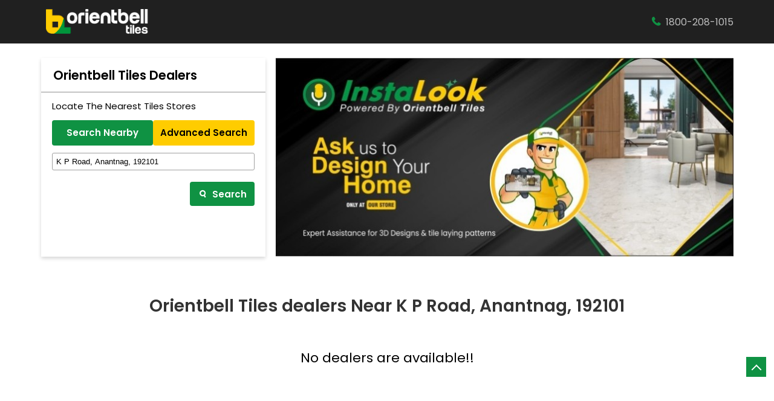

--- FILE ---
content_type: text/html; charset=UTF-8
request_url: https://stores.orientbell.com/?search=K+P+Road%2C+Anantnag%2C+192101
body_size: 6675
content:

<!DOCTYPE html><html lang="en"> <head> <script> window.SIdataLayer = [{ 'virtualPagePath': '/storelocator/94246?&%3D%3D&&&search=K+P+Road%2C+Anantnag%2C+192101' }]; </script> <script> !function(a, b, c, d, e){a[d] = a[d] || [], a[d].push({"gtm.start":(new Date).getTime(), event:"gtm.js"}); var f = b.getElementsByTagName(c)[0], g = b.createElement(c), h = "dataLayer" != d?"&l=" + d:""; g.async = !0, g.src = "https://www.googletagmanager.com/gtm.js?id=" + e + h, f.parentNode.insertBefore(g, f)}(window, document, "script", "SIdataLayer", "GTM-P5RLVZR"); </script> <meta http-equiv="X-UA-Compatible" content="IE=edge" ><meta name="revisit-after" content="1 days" ><meta name="robots" content="index, follow" ><meta name="googlebot" content="index, follow" ><meta name="rating" content="general" ><meta name="resource-type" content="text/html" ><meta name="copyright" content="© Copyright " ><meta name="distribution" content="Global" ><meta http-equiv="Content-Type" content="text/html; charset=UTF-8" ><link rel="shortcut icon" type="image/png" href="https://cdn4.singleinterface.com/files/outlet/fav_icon/94246/Fav_Icon_png.png" ><link rel="icon" type="image/png" href="https://cdn4.singleinterface.com/files/outlet/fav_icon/94246/Fav_Icon_png.png" ><meta name="Author" content="https://stores.orientbell.com/" ><meta name="Created By" content="Orientbell Tiles" > <meta name="viewport" content="width=device-width, initial-scale=1.0, minimum-scale=1.0, user-scalable=yes"> <title>Orientbell Tiles Locator | K P Road, Anantnag, 192101 | Tile Shop</title> <meta name="description" content="Find closest Orientbell Tiles dealer near K P Road, Anantnag, 192101. Get accurate dealer information e.g. address, phone no, map &amp; timings." ><meta name="keywords" content="Orientbell Tiles Address, Orientbell Tiles location, Orientbell Tiles contact, Orientbell Tiles phone number, Orientbell Tiles Direction, Orientbell Tiles Dealer" ><meta name="geo.position" content="33.87405; 74.89955" ><meta name="geo.placename" content="Orientbell Tiles" ><script>(function(w,d,s,l,i){w[l]=w[l]||[];w[l].push({'gtm.start':
new Date().getTime(),event:'gtm.js'});var f=d.getElementsByTagName(s)[0],
j=d.createElement(s),dl=l!='dataLayer'?'&l='+l:'';j.async=true;j.src=
'https://www.googletagmanager.com/gtm.js?id='+i+dl;f.parentNode.insertBefore(j,f);
})(window,document,'script','dataLayer','GTM-T95VCKR');</script><meta http-equiv="x-dns-prefetch-control" content="on"><link href="https://stores.orientbell.com/" rel="dns-prefetch"><link href="//cdn4.singleinterface.com" rel="dns-prefetch"><link href="//cdn5.singleinterface.com" rel="dns-prefetch"><link href="//cdn6.singleinterface.com" rel="dns-prefetch"><link href="//csi.gstatic.com" rel="dns-prefetch"><link href="//fonts.googleapis.com" rel="dns-prefetch"><link href="//maps.googleapis.com" rel="dns-prefetch"><link href="//maps.gstatic.com" rel="dns-prefetch"><link href="//maxcdn.bootstrapcdn.com" rel="dns-prefetch"><link href="//www.google-analytics.com" rel="dns-prefetch"><link href="//www.singleinterface.com" rel="dns-prefetch"><link href="//stores.orientbell.com" rel="dns-prefetch"><link href="//fonts.gstatic.com" rel="dns-prefetch"> <link href="https://cdn4.singleinterface.com/files/enterprise/opensearch/openSearch_94246.xml" rel="search" title="aaronpk" type="application/opensearchdescription+xml"> <link rel="canonical" href="https://stores.orientbell.com/"> <link rel="stylesheet" href="https://stores.orientbell.com/VendorpageTheme/Enterprise/EThemeForMaster/css/locationiq.min.css?v=7.32" media="print" onload="this.media='all'"> <link rel="stylesheet" type="text/css" href="https://stores.orientbell.com/VendorpageTheme/Enterprise/EThemeForMasterPro/css/bootstrap.min.css?v=7.32"> <link rel="stylesheet" type="text/css" href="https://stores.orientbell.com/VendorpageTheme/Enterprise/EThemeForMasterPro/css/slick.min.css?v=7.32" media="print" onload="this.media='all'"> <link rel="stylesheet" type="text/css" href="https://stores.orientbell.com/VendorpageTheme/Enterprise/EThemeForOrientbellUpdatedNew/css/storelocator.min.css?v=7.32"> </head> <body class="ethemefororientbellupdatednew"> <nav class="navbar with-toggleF"> <div class="container"> <div class="navbar-header"> <a class="navbar-brand track_logo_event" target="_self" href="https://stores.orientbell.com/" title="Orientbell Tiles" data-event-click-text="logo" onclick="clickEventGa('store_locator', 'brand_website', '94246')"> <img src="https://cdn4.singleinterface.com/files/outlet/logo/94246/Logo_png.png" alt="" data-track-event-name="logo" data-track-event-click="Logo click" width=186 height=50 > </a> </div> <div class="mobile-trigger"> <span class="toggle"></span> </div> <div class="navbar-right"> <div class="menu-toggle"> <span class="menu-close"></span> </div> <ul class="list-unstyled navber-links"> <li class="nav-item store-phone"> <a class="nav-link" onclick="clickEventGa('store_locator', 'click_to_call', '94246')" href="tel:1800-208-1015"> <span class="sprite-icon intro-icon icn-phone"></span> <span> 1800-208-1015 </span> </a> </li> </ul> </div> </div></nav><section class="banner-section"> <div class="container"> <div class="row gutters-half"> <div class="col-md-12 col-lg-12 col-xl-4 left-section"> <div class="search-section"> <h1> Orientbell Tiles Dealers </h1><div class="search-section-inner"> <h4> Locate The Nearest Tiles Stores </h4> <div class="tabs-menu"> <a href="#searchNearby" class="tab-item active">Search Nearby</a> <a href="#searchAdvance" class="tab-item ">Advanced Search</a> </div> <div class="tab-container"> <div id="searchNearby" class="tab-pane active"> <div class="search-nearme"> <form action="https://stores.orientbell.com/" id="SearchByGivenAddress" method="get" accept-charset="utf-8"> <div class="input-group"> <input name="search" class="input" required="required" placeholder="Search nearby dealers by locality" title="" type="search" value="K P Road, Anantnag, 192101" id="OutletSearch"> </div> <div class="actions"> <button type="submit" class="btn"> <span class="sprite-icon"></span> <span>Search</span> </button> </div> </form> </div> </div> <div id="searchAdvance" class="tab-pane "> <form action="https://stores.orientbell.com/" id="OutletStoreLocatorSearchForm" method="get" accept-charset="utf-8"> <ul class="list-unstyled search-location"> <li class="input-group"> <label for="OutletState">State<sup>*</sup></label> <select name="state" class="input" required="required" id="OutletState"><option value="">All</option><option value="andaman-and-nicobar-islands">Andaman And Nicobar Islands</option><option value="andhra-pradesh">Andhra Pradesh</option><option value="assam">Assam</option><option value="bihar">Bihar</option><option value="chandigarh">Chandigarh</option><option value="delhi">Delhi</option><option value="goa">Goa</option><option value="gujarat">Gujarat</option><option value="haryana">Haryana</option><option value="himachal-pradesh">Himachal Pradesh</option><option value="jammu-and-kashmir">Jammu And Kashmir</option><option value="jharkhand">Jharkhand</option><option value="karnataka">Karnataka</option><option value="kerala">Kerala</option><option value="madhya-pradesh">Madhya Pradesh</option><option value="maharashtra">Maharashtra</option><option value="meghalaya">Meghalaya</option><option value="nagaland">Nagaland</option><option value="odisha">Odisha</option><option value="puducherry">Puducherry</option><option value="punjab">Punjab</option><option value="rajasthan">Rajasthan</option><option value="tamil-nadu">Tamil Nadu</option><option value="telangana">Telangana</option><option value="uttar-pradesh">Uttar Pradesh</option><option value="uttarakhand">Uttarakhand</option><option value="west-bengal">West Bengal</option></select> </li> <li class="input-group"> <label for="OutletCity">City</label> <select name="city" class="input" title="Please select state first" id="OutletCity"><option value="">Please select state first</option></select> </li> <li class="input-group"> <label for="OutletLocality">Locality</label> <input name="locality" class="input" placeholder="Please select city first" title="Please select city first" autocomplete="off" type="text" id="OutletLocality"> </li> <li class="input-group"> <label for="OutletRadius">Radius</label><select name="radius" class="input" title="Please enter locality first" disabled="disabled" id="OutletRadius"><option value="">Please enter locality first</option><option value="3">- 3 KM -</option><option value="5">- 5 KM -</option><option value="7">- 7 KM -</option><option value="9">- 9 KM -</option><option value="11">- 11 KM -</option><option value="13">- 13 KM -</option></select> </li> <li class="actions"> <button type="submit" class="btn" name="button"> <span class="sprite-icon"></span> <span>Search</span> </button> </li> </ul> </form> </div> </div></div></div> </div> <div class="col-md-12 col-lg-12 col-xl-8 right-section" id="ajax_cover_photo_view"> <img src="https://cdn4.singleinterface.com/files/enterprise/coverphoto/94246/OBTB-03-12-25-05-41-40.jpg" alt="New Banner" title="New Banner" width=760 height=330 > </div> </div> </div></section><section class="storelocator-default"> <div class="container"> <div class="row gutters-half"> <div class="col-md-12"> <div class="head-wraper"> <h3 class="section-heading"> Orientbell Tiles dealers Near K P Road, Anantnag, 192101 </h3> </div> </div> <div class="no-outlets"> <p><span class="causion-icon"></span> No dealers are available!!</p> </div> </div> <div class="row"> <div class="col-sm-12"> <ul class="pagination "> </ul> </div> </div> </div></section> <footer> <div class="location-list"> <div class="container"> <div class="row"> <div class="col-sm-12"> <ul class="list-unstyled"> <li class="colon">States we are present in</li> <li class="statelist"> <a href="https://stores.orientbell.com/location/andaman-and-nicobar-islands" onclick="clickEventGa('store_locator', 'bd_state', '94246')">Tile Dealers in Andaman And Nicobar Islands</a><a href="https://stores.orientbell.com/location/andhra-pradesh" onclick="clickEventGa('store_locator', 'bd_state', '94246')">Tile Dealers in Andhra Pradesh</a><a href="https://stores.orientbell.com/location/assam" onclick="clickEventGa('store_locator', 'bd_state', '94246')">Tile Dealers in Assam</a><a href="https://stores.orientbell.com/location/bihar" onclick="clickEventGa('store_locator', 'bd_state', '94246')">Tile Dealers in Bihar</a><a href="https://stores.orientbell.com/location/chandigarh" onclick="clickEventGa('store_locator', 'bd_state', '94246')">Tile Dealers in Chandigarh</a><span class='d-none' id='jsLocationExpand'><a href="https://stores.orientbell.com/location/delhi" onclick="clickEventGa('store_locator', 'bd_state', '94246')">Tile Dealers in Delhi</a><a href="https://stores.orientbell.com/location/goa" onclick="clickEventGa('store_locator', 'bd_state', '94246')">Tile Dealers in Goa</a><a href="https://stores.orientbell.com/location/gujarat" onclick="clickEventGa('store_locator', 'bd_state', '94246')">Tile Dealers in Gujarat</a><a href="https://stores.orientbell.com/location/haryana" onclick="clickEventGa('store_locator', 'bd_state', '94246')">Tile Dealers in Haryana</a><a href="https://stores.orientbell.com/location/himachal-pradesh" onclick="clickEventGa('store_locator', 'bd_state', '94246')">Tile Dealers in Himachal Pradesh</a><a href="https://stores.orientbell.com/location/jammu-and-kashmir" onclick="clickEventGa('store_locator', 'bd_state', '94246')">Tile Dealers in Jammu And Kashmir</a><a href="https://stores.orientbell.com/location/jharkhand" onclick="clickEventGa('store_locator', 'bd_state', '94246')">Tile Dealers in Jharkhand</a><a href="https://stores.orientbell.com/location/karnataka" onclick="clickEventGa('store_locator', 'bd_state', '94246')">Tile Dealers in Karnataka</a><a href="https://stores.orientbell.com/location/kerala" onclick="clickEventGa('store_locator', 'bd_state', '94246')">Tile Dealers in Kerala</a><a href="https://stores.orientbell.com/location/madhya-pradesh" onclick="clickEventGa('store_locator', 'bd_state', '94246')">Tile Dealers in Madhya Pradesh</a><a href="https://stores.orientbell.com/location/maharashtra" onclick="clickEventGa('store_locator', 'bd_state', '94246')">Tile Dealers in Maharashtra</a><a href="https://stores.orientbell.com/location/meghalaya" onclick="clickEventGa('store_locator', 'bd_state', '94246')">Tile Dealers in Meghalaya</a><a href="https://stores.orientbell.com/location/nagaland" onclick="clickEventGa('store_locator', 'bd_state', '94246')">Tile Dealers in Nagaland</a><a href="https://stores.orientbell.com/location/odisha" onclick="clickEventGa('store_locator', 'bd_state', '94246')">Tile Dealers in Odisha</a><a href="https://stores.orientbell.com/location/puducherry" onclick="clickEventGa('store_locator', 'bd_state', '94246')">Tile Dealers in Puducherry</a><a href="https://stores.orientbell.com/location/punjab" onclick="clickEventGa('store_locator', 'bd_state', '94246')">Tile Dealers in Punjab</a><a href="https://stores.orientbell.com/location/rajasthan" onclick="clickEventGa('store_locator', 'bd_state', '94246')">Tile Dealers in Rajasthan</a><a href="https://stores.orientbell.com/location/tamil-nadu" onclick="clickEventGa('store_locator', 'bd_state', '94246')">Tile Dealers in Tamil Nadu</a><a href="https://stores.orientbell.com/location/telangana" onclick="clickEventGa('store_locator', 'bd_state', '94246')">Tile Dealers in Telangana</a><a href="https://stores.orientbell.com/location/uttar-pradesh" onclick="clickEventGa('store_locator', 'bd_state', '94246')">Tile Dealers in Uttar Pradesh</a><a href="https://stores.orientbell.com/location/uttarakhand" onclick="clickEventGa('store_locator', 'bd_state', '94246')">Tile Dealers in Uttarakhand</a><a href="https://stores.orientbell.com/location/west-bengal" onclick="clickEventGa('store_locator', 'bd_state', '94246')">Tile Dealers in West Bengal</a></span> <span class="view-more jsExpand" data-target-area="#jsLocationExpand">View More...</span> </li> </ul> </div> </div> </div> </div> <div class="brand-footer"> <div class="container"> <div class="row"> <div class="col-md-12 col-lg-4"> </div> <div class="col-md-12 col-lg-4"> <div class="social-icons"> <a class="sprite-icon social-icon facebook" rel="nofollow noopener noreferrer" href="https://www.facebook.com/105526269515803" title="Follow Orientbell Tiles on Facebook" target="_blank" onclick="clickEventGa('store_locator', 'facebook_page_national_url', '94246')" data-track-event-click="Footer social link facebook"></a> <a class="sprite-icon social-icon twitter" rel="nofollow noopener noreferrer" href="https://twitter.com/OrientbellTiles" title="Follow Orientbell Tiles on Twitter" target="_blank" onclick="clickEventGa('store_locator', 'twitter_handle', '94246')" data-track-event-click="Footer social link twitter"></a> <a class="sprite-icon social-icon social-icon linkedin" rel="nofollow noopener noreferrer" href="https://www.linkedin.com/company/orientbellltd/" title="Follow Orientbell Tiles on Linkedin" target="_blank" onclick="clickEventGa('store_locator', 'linkedin', '94246')" data-track-event-click="Footer social link linkedin"></a> <a class="sprite-icon social-icon instagram" rel="nofollow noopener noreferrer" href="https://www.instagram.com/orientbell/?hl=en" title="Follow Orientbell Tiles on Instagram" target="_blank" onclick="clickEventGa('store_locator', 'instagram', '94246')" data-track-event-click="Footer social link Instagram"></a> <a class="sprite-icon social-icon websiteurl" rel="nofollow noopener noreferrer" href="https://www.orientbell.com?utm_source=store_locator&utm_medium=brand_website" title="Brand Website" target="_blank" onclick="clickEventGa('store_locator', 'brand_website', '94246')" data-track-event-click="Footer menu brand website"></a> </div> </div> </div> </div> </div></footer><div class="modalbox-lead-form slmodalbox"> <div class="overlay"> <div class="section leadform-wrapper"> <div class="container"> <div class="row"> <div class="leadform-wrap col-md-12"> <div class="slclose">X</div> <div class="leadForm-box"> <h2 class="lead_heading"><span class="line-behind">Ask Tile Expert</span></h2> <h3 class="lead_sub-heading">Let Experts Help You In Buying Process</h3> <div class='alert alert-success successMsgToBusinessOwnerLead' style="display: none;"></div> <div class='alert alert-danger errorMsgToBusinessOwnerLead' style="display: none;"></div> <form action="/enterprises/sendContactUsEmail" id="sendMailToBusinessOwnerLead" method="post" accept-charset="utf-8"><div style="display:none;"><input type="hidden" name="_method" value="POST"><input type="hidden" name="data[_Token][key]" value="6baa783d41a8695fd254cd32b9727c824af02c4f02ee0b940308a6d8d90758163b90ab002d7ad7d6ea47a6c1cfd1021a290f9c7d72f6b54eedc1262bc17c0eee" id="Token311086720" autocomplete="off"></div> <input type="hidden" name="url_alias" value="" id="url_alias"><input type="hidden" name="themeDir" value="EThemeForOrientbellUpdatedNew" id="themeDir"><input type="hidden" name="lead_form_type" value="query_with_email_and_pincode" id="lead_form_type"> <div class="lead_input_wrap"> <div class="lead_input_field"> <label>Name<sup>*</sup></label> <input name="name" class="lead_input" id="name" placeholder="Enter Your Name" maxlength="50" type="text"> <div class="errorMsg " style="display: none;"></div> </div> <div class="lead_input_field"> <label>Email ID<sup>*</sup></label> <input name="email" class="lead_input" id="email" placeholder="Enter Your Email ID" maxlength="100" type="email"> <div class="errorMsg " style="display: none;"></div> </div> <div class="lead_input_field"> <label>Phone No.<sup>*</sup></label> <input name="phone_number" id="sendMailToBusinessOwnerPhoneNumber" class="lead_input" placeholder="Phone No. *" maxlength="10" data-adobe-track-event-name-blur="TRACK_EVENT_INPUT_FIELD_INTERACTION" data-track-event-uid="N/A" data-track-event-component="Get In Touch" type="tel"> <div class="errorMsg " style="display: none;"></div> </div> <div class="lead_input_field"> <label>Pincode<sup>*</sup></label> <input name="pincode" class="lead_input" id="pincode" placeholder="Enter Your Pincode" maxlength="100" type="text"> <div class="errorMsg " style="display: none;"></div> </div> </div> <div class="lead_input_submit"> <input name="submit" class="submit_btn" type="submit" value="Submit"> </div> <div style="display:none;"><input type="hidden" name="data[_Token][fields]" value="17809f2bcd4b85176c1cbda9e4415ee7662a65e6%3Alead_form_type%7CthemeDir%7Curl_alias" id="TokenFields490931075" autocomplete="off"><input type="hidden" name="data[_Token][unlocked]" value="submit" id="TokenUnlocked581036462" autocomplete="off"></div></form> </div> </div> </div> </div> </div> </div></div> <a rel="noopener noreferrer" target="_blank" title="Whatsapp Us" onclick="clickEventGa('store_locator', 'whatsapp_business', '94246')" href="https://wa.me/918750733333" class="whatsapp-button"> <span>Whatsapp Us</span> <span class="whatsapp-icon"></span> </a> <div class="scrollTop"> <span id="scroll" title="Scroll to Top" class="top-to-bck-store"> <span></span> </span></div> <div class="chatwithcharmenu"> <div class="chatwithus ext-link"> </div> </div> <input class="mapInfoWindowContentJsonEncoded" type="hidden" value='[]' > <input class="mapMarkerJsonEncoded" type="hidden" value='[]' ><input class="countOutlet" type="hidden" value='0' ><input class="unableToFindLocationMsg" type="hidden" value="We are unable to detect your current location. Please ensure that you have allowed location tracking for this site." ><input class="canAskToShareLocation" type="hidden" value="" ><input class="storeLocatorUrl" type="hidden" value="https://stores.orientbell.com/" ><input class="queryStringData" type="hidden" value="" ><!-- <input class="defaultqueryStringData" type="hidden" value="" > --><input class="mapMarkerJsonEncoded" type="hidden" value='[]' ><input class="mapIconUrl" type="hidden" value='https://stores.orientbell.com/VendorpageTheme/Enterprise/EThemeForOrientbellUpdatedNew/images/map-icon.png' ><input class="mapIconLoaderUrl" type="hidden" value='https://stores.orientbell.com/VendorpageTheme/Enterprise/EThemeForOrientbellUpdatedNew/images/map-icon-loader.gif' ><input class="jsStoreLocatorView" type="hidden" value='default' ><input class="jsStoreLocatorMapIcon" type="hidden" value='https://stores.orientbell.com/VendorpageTheme/Enterprise/EThemeForOrientbellUpdatedNew/images/map-view-icons/m' ><input class="jsFileToIncludeMarkerCluster" type="hidden" value='https://developers.google.com/maps/documentation/javascript/examples/markerclusterer/m' ><input class="jsCanScrollToOutletList" type="hidden" value='1' ><input class="jsMapKeys" type="hidden" value='1' ><input class="jsMapViewData" type="hidden" value='' ><input id="jsCurrentPageControllerAction" type="hidden" value="js/enterprises-store_locator" ><input id="jsSiteRedirectFlag" type="hidden" value="1" ><input id="jsLiveWebsiteUrl" type="hidden" value="https://stores.orientbell.com/" ><input id="jsSiWebsiteUrl" type="hidden" value="https://stores.orientbell.com/" ><input id="jsMasterOutletId" type="hidden" value="94246" ><input id="jsProductId" type="hidden" value="" ><input id="jsCategoryId" type="hidden" value="" ><input id="jsOfferId" type="hidden" value="" ><input id="jsPageName" type="hidden" value="store_locator" ><input id="jsPageNameMd5" type="hidden" value="da2b534385b751f3fb550c43198dc87c" ><input id="jsGeoServiceProvider" type="hidden" value="locationiq" > <input id="jsTrackingPageUrl" type="hidden" value="https://stores.orientbell.com//sendTrackingInfo.php" ><input id="jsMsgGeolocationNotSupported" type="hidden" value="Geolocation is not supported by this browser." ><input id="jsWebsiteHostedOnClientSide" type="hidden" value="0" ><input id="jsSearchType" type="hidden" value="search_custom_and_advance_with_radius" ><input id="jsMapServiceProvider" type="hidden" value="locationiq" ><input id="jsThemeDir" type="hidden" value="ethemefororientbellupdatednew" ><input id="jsIdeaAppSucessfulMsg" type="hidden" value="SMS sent." ><input id="jsBannerAndOfferAvailableStatus" type="hidden" value="banners" ><input id="jsGoogleMapApiKey" type="hidden" value="pk.77133daa29540cb6fefde4c2e748117b" ><input id="jsMapMyIndiaApiKey" type="hidden" value="pk.77133daa29540cb6fefde4c2e748117b" ><input id="jsLocalityEnablePlaceHolder" type="hidden" value="e.g. Connaught Place" ><input id="jsLocalityEnableTitle" type="hidden" value="Please enter locality e.g. Connaught Place" ><input id="jsLocalityDisablePlaceHolder" type="hidden" value="Please select city first" ><input id="jsRadiusEnableStatus" type="hidden" value="Please select radius" ><input id="jsRadiusDisableStatus" type="hidden" value="Please enter locality first" ><input id="jsCityDisableStatus" type="hidden" value="Please select state first" ><input id="jsStateEnableStatus" type="hidden" value="All" ><input id="jsStateEnableTitleStatus" type="hidden" value="Please select state" ><input id="jsIsResponsive" type="hidden" value="0" ><input id="jsCityEableStatus" type="hidden" value="Please select city" ><input id="jsStateDisableStatus" type="hidden" value="Please remove search nearby text first" ><input id="jsBannersCount" type="hidden" value="16" ><input id="jsOfferCount" type="hidden" value="0" ><input id="jsContactUsPageDoWeNeedToResetCaptcha" type="hidden" value="" ><input id="jsSearchSelectedState" type="hidden" value="" ><input id="jsSearchSelectedCity" type="hidden" value="" ><input id="jsSearchSelectedLocality" type="hidden" value="" ><input id="jsCurrentThemeMasterOutletid" type="hidden" value="94246" ><input id="jsLoadRecaptcha" type="hidden" value=""> <input id="jsCanUseLatestUrlPatternForStoreLocatorPage" type="hidden" value="1" ><input id="jsCanDisplayInfoWindowOnMicrositePages" type="hidden" value="true" ><input id="can_skip_sms" type="hidden" value='0' ><input id="gtm_layer_data" type="hidden" value='' ><input id="qrRedirectPageUrl" type="hidden" value="https://stores.orientbell.com//scan-for-actions?utm_source=branch_locator&utm_medium=qr_scan" ><input id="is_cookie_accepted" type="hidden" value='' ><input id="jsActualClientStoreId" type="hidden" value='NA' ><input id="jsEnableLocationVicinity" type="hidden" value='' ><!-- --><input id="jsMicroPagesDropdownBusinessHours" type="hidden" value='1' > <input id="jsTrackingSaveDb" type="hidden" value='1' > <input id="jsCountryCode" type="hidden" value="IN" ><input id="jsStateId" type="hidden" value="" ><input id="jsCityId" type="hidden" value="" ><input id="jsEnterpriseClientStoreId" type="hidden" value="" ><input id="jsCoverPhotoBannerLimit" type="hidden" value="4" ><input id="jsIsCurrentWebsiteResponsive" type="hidden" value="0" ><script src="https://stores.orientbell.com/VendorpageTheme/Enterprise/EThemeForMasterPro/js/jquery-3.5.1.min.js?v=2.69"></script><script src="https://stores.orientbell.com/VendorpageTheme/Enterprise/EThemeForMasterPro/js/slick.min.js?v=2.69"></script><!--[if lt IE 9]> <meta http-equiv="X-UA-Compatible" content="IE=edge"> <script src="https://oss.maxcdn.com/html5shiv/3.7.2/html5shiv.min.js"></script> <script src="https://oss.maxcdn.com/respond/1.4.2/respond.min.js"></script><![endif]--><script defer src="https://stores.orientbell.com/VendorpageTheme/Enterprise/EThemeForOrientbellUpdatedNew/js/enterprises-common.min.js?v=2.69"></script><script defer src="https://stores.orientbell.com/VendorpageTheme/Enterprise/EThemeForMasterPro/js/common.min.js?v=2.69"></script> <script defer src="https://stores.orientbell.com/VendorpageTheme/Enterprise/EThemeForMasterPro/js/enterprises-store_locator.min.js?v=2.69"></script> <script defer src="https://stores.orientbell.com/VendorpageTheme/Enterprise/EThemeForMasterPro/js/enterprises-business_hours.min.js?v=2.69"></script> <script defer src="https://stores.orientbell.com/VendorpageTheme/Enterprise/EThemeForMasterPro/js/search_custom_and_advance_with_radius.min.js?v=2.69"></script> <link rel="stylesheet" href="https://cdnjs.cloudflare.com/ajax/libs/leaflet/1.3.3/leaflet.css"> <script defer src="https://cdnjs.cloudflare.com/ajax/libs/leaflet/1.3.3/leaflet.js"></script> <script defer src="https://tiles.locationiq.com/js/leaflet-unwired.js"></script> <script defer src="https://stores.orientbell.com/VendorpageTheme/Enterprise/EThemeForMasterPro/js/enterprises-locationiq.min.js?v=2.69"></script> <script defer src="https://stores.orientbell.com/VendorpageTheme/Enterprise/EThemeForMaster/js/enterprises-locationiq-autocomplete.min.js?v=2.69"></script> <script defer src="https://stores.orientbell.com/VendorpageTheme/Enterprise/EThemeForMasterPro/js/enterprises-gtm_datalayer.min.js?v=2.69"></script> <script defer src="https://stores.orientbell.com/VendorpageTheme/Enterprise/EThemeForMaster/js/enterprises-capture-tracking.min.js?v=2.69"></script> <script type="application/ld+json">{"0":{"@type":"WebSite","url":"https:\/\/stores.orientbell.com\/","potentialAction":{"@type":"SearchAction","target":"https:\/\/stores.orientbell.com\/?search={search_term_string}","query-input":"required name=search_term_string"},"@context":"https:\/\/schema.org"},"1":{"@type":"BreadcrumbList","itemListElement":[{"@type":"ListItem","position":1,"item":{"@id":"https:\/\/stores.orientbell.com\/","name":"Home"}},{"@type":"ListItem","position":2,"item":{"@id":"https:\/\/stores.orientbell.com\/?search=K+P+Road%2C+Anantnag%2C+192101","name":"K P Road, Anantnag, 192101"}}],"@context":"https:\/\/schema.org"},"3":{"@type":"Organization","name":"Orientbell Tiles","url":"https:\/\/stores.orientbell.com\/","brand":{"@type":"Brand","name":"Orientbell Tiles","logo":{"@context":"https:\/\/schema.org","@type":"ImageObject","url":"https:\/\/stores.orientbell.com\/files\/outlet\/logo\/94246\/resized-112-112.jpg","name":"LOGO - Orientbell Tiles","height":"112","width":"112"}},"mainEntityOfPage":{"@type":"WebPage","@id":"https:\/\/www.orientbell.com?utm_source=store_locator&amp;utm_medium=brand_website"},"image":"https:\/\/stores.orientbell.com\/files\/outlet\/logo\/94246\/Logo_png.png","sameAs":["https:\/\/www.facebook.com\/105526269515803","https:\/\/twitter.com\/OrientbellTiles","https:\/\/www.instagram.com\/orientbell\/?hl=en"],"contactPoint":{"@type":"ContactPoint","telephone":"1800-208-1015","contactType":"Customer Care","contactOption":"TollFree"},"@context":"https:\/\/schema.org"}}</script> <noscript> <iframe src="https://www.googletagmanager.com/ns.html?id=GTM-P5RLVZR" height="0" width="0" style="display:none;visibility:hidden"></iframe> </noscript> <input type="hidden" name="gtm_function_enable" id="gtm_function_enable" value="1"><input type="hidden" name="can_push_customized_gtm_datalayer_variables" id="can_push_customized_gtm_datalayer_variables" value="0"> <noscript><iframe src="https://www.googletagmanager.com/ns.html?id=GTM-T95VCKR"
height="0" width="0" style="display:none;visibility:hidden"></iframe></noscript> </body></html>

--- FILE ---
content_type: text/css
request_url: https://stores.orientbell.com/VendorpageTheme/Enterprise/EThemeForOrientbellUpdatedNew/css/storelocator.min.css?v=7.32
body_size: 4941
content:
#scroll,body .whatsapp-button{z-index:99}.btn,:focus{outline:0}a,a:focus,a:hover,footer .poweredby a{text-decoration:none}.breadcrumb-wrapper,body,footer .copyright{font-family:Poppins_Regular}#scroll,.social-icons,footer .social-icons{text-align:center}@font-face{font-family:Poppins_Regular;src:url(../fonts/Poppins-Regular.woff2);font-display:swap}@font-face{font-family:Poppins_SemiBold;src:url(../fonts/Poppins-SemiBold.woff2);font-display:swap}html{scroll-behavior:smooth}body{background:#fff;font-size:14px;margin:0;color:#000;line-height:1.2}a{color:#0866ff}img{max-width:100%}ol,ul{margin-top:0;margin-bottom:0}.list-unstyled{padding-left:0;list-style:none}.slick-dots li button:before{background:#fff;border:2px solid #000;width:15px;height:15px}.slick-dots li.slick-active button:before{border:2px solid #cbcbcb;background:#0f9243}.slick-dots{height:auto;bottom:0;display:flex;justify-content:center;position:inherit;padding-top:20px;transform:none}.slick-dots li{margin:0 5px;display:flex;align-items:center;background:#d4d2d2;height:8px;width:8px;border-radius:50%}.slick-dots li.slick-active{background-color:#0f9243;border-radius:0;width:40px;height:8px}.input-group:nth-child(2) sup,.mobile-trigger,.modalbox-lead-form,.outlet-actions .btn-call,.outlet-actions .btn-map,.outlet-actions .outlet-cta,.overlay .leadForm-box .lead_input_wrap .lead_input_field label,.slick-dots li button::before,.tab-pane,footer .select-languages{display:none}.qr-sub-title{margin:4px 0 10px!important}.custom-covid-msg{background:#9a9899;padding:12px;color:#fff;margin:0;line-height:1.3;font-weight:400}#scroll{position:fixed;bottom:95px;right:12px;width:35px;height:35px;font-size:25px;padding-top:4px;background:#0f9243;cursor:pointer;border:1px solid #fff}#scroll span{border:solid #fff;border-width:0 2px 2px 0;display:inline-block;padding:5px;transform:rotate(-135deg);-webkit-transform:rotate(-135deg)}a.whatsapp-button{display:none;padding:5px 14px;position:fixed;z-index:999;bottom:219px;right:0;font-size:15px!important;text-transform:uppercase;border:none;color:#fff}.outlet-actions span,.search-section .actions .btn span,a.whatsapp-button span{vertical-align:middle}a.whatsapp-button .whatsapp-icon{display:inline-block;width:27px;height:26px;margin-left:4px;background-image:url("../images/sprite-icon.png");background-position:-48px -253px}.desktop-links,.dropdown.active .dropdown-list,.navbar .navbar-brand,.navbar .navbar-brand img,.tab-pane.active{display:block}.tab-item{color:#00f}.breadcrumb a,.nav-link,.outlet-detail .outlet-name a,.outlet-detail a,.outlet-detail li,.tab-item.active{color:#000}.dropdown{position:relative}.dropdown .dropdown-list{display:none;width:100%;position:absolute;background:#fff;padding:12px 6px;z-index:9;margin-top:5px;min-width:210px;box-shadow:0 1px 5px rgba(199,199,199,.5);border-radius:0}.btn{display:inline-block;padding:7px 12px;background:#ccc;border:0;cursor:pointer}.input-group{float:left;width:100%}.search-section .error-msgs,label sup{color:red}.input::-ms-expand{background-color:transparent;border:0}.input:focus{color:#495057;background-color:#fff;border-color:#ccc;outline:0}.input:disabled,.input[readonly]{background-color:#e9ecef;opacity:1}select.input:focus::-ms-value{color:#495057;background-color:#fff}.covid-message{background:#efefef;color:#000;margin:0 0 20px}.covid-message p{padding:12px 0;margin:0}.app-store-link{padding-left:0;list-style:none;margin-bottom:0;background:#ededed;border-radius:5px 0 0 5px;-webkit-box-shadow:-3px 3px 5px 0 rgba(50,50,50,.75);-moz-box-shadow:-3px 3px 5px 0 rgba(50,50,50,.75);box-shadow:-3px 3px 5px 0 rgba(50,50,50,.75);position:fixed;right:0;z-index:999;top:110px}.navbar,footer{background:#202020}.leadform-wrap,.search-section,.store-info-box .outlet-detail{box-shadow:0 3px 6px rgba(0,0,0,.1607843137)}.app-store-link li{padding:10px;border-bottom:1px solid #e3e3e3}.app-store-link li:first-child{padding-bottom:0;border-top:none!important}.app-store-link li:last-child{text-align:center;padding-bottom:14px;border-bottom:0;border-top:1px solid #fff;padding-top:0;margin-bottom:0}.app-store-link li:last-child img{margin-top:10px;margin-bottom:0}.app-store-link li img{margin-bottom:10px}footer{color:#fff;padding:0}footer .location-list{padding:12px 0;border-bottom:1px solid #fff;background:#202020;margin-bottom:10px}footer .copyright,footer .poweredby{margin:0;line-height:21px;width:100%;color:#fff;font-size:14px}footer .location-list .active{font-weight:600}footer .location-list ul li{float:left;color:#fff;margin-right:5px;padding:0!important}.pagination li:last-child,footer .location-list ul li:last-child{margin-right:0}footer .location-list ul li.citylist,footer .location-list ul li.localitylist,footer .location-list ul li.statelist{width:100%;font-size:14px}footer .location-list ul li.citylist a,footer .location-list ul li.localitylist a,footer .location-list ul li.statelist a{color:#fff;margin:5px 6px 8px 0!important}footer .location-list ul li.citylist a::after,footer .location-list ul li.localitylist a::after,footer .location-list ul li.statelist a::after{margin-left:6px!important}.breadcrumb a:hover,.breadcrumb-item.active,.location-list li .localitylist a :active,.location-list li .localitylist a :hover,.location-list li .statelist a :active,.location-list li .statelist a :hover,.location-list ul.list-unstyled .citylist :active,.location-list ul.list-unstyled .citylist :hover,.location-list ul.list-unstyled .colon :hover,.location-list ul.list-unstyled .localitylist :active,.location-list ul.list-unstyled .localitylist :hover,.location-list ul.list-unstyled li span.active,footer .location-list ul li a:hover,footer .location-list ul li.citylist a:hover,footer .location-list ul li.localitylist a:hover,footer .location-list ul li.statelist a:hover,span.view-more.jsExpand:hover{color:#0f9243}footer .location-list ul li a,footer .poweredby a span,footer a:hover{color:#fff}footer .social-icons{display:flex;align-items:center;justify-content:center;width:100%;padding:10px 0}.navbar-header,footer .brand-footer{padding:0}footer .brand-footer .row div{display:flex;align-items:center}footer .copyright{padding:8px 20px 8px 0;font-weight:400;text-align:left}footer .poweredby{padding:8px 0;text-align:right;position:relative}footer .poweredby a{display:inline-block;color:#fff;font-weight:400}@media (min-width:992px) and (max-width:1199px){footer .copyright,footer .poweredby{font-size:15px}}@media (max-width:992px){footer .poweredby{text-align:center;padding:20px 0}footer .copyright{text-align:center;padding:10px 0}}@media (max-width:575px){.custom-covid-msg .container{margin-left:-15px}}.navbar{padding:5px 0;min-height:72px}.navbar.top-nav{margin-bottom:0;border-bottom:0}.navbar .container{display:-ms-flexbox;display:flex;-ms-flex-wrap:wrap;flex-wrap:wrap;-ms-flex-align:center;align-items:center;-ms-flex-pack:justify;justify-content:space-between}.nav-groups{flex-grow:1}.nav-right{margin-left:auto}@media (max-width:350px){.navbar .navbar-brand img{margin:0 -15px 0 0}}.navbar-right,.navbar-right ul{display:-ms-flexbox;display:flex;-ms-flex-direction:column;flex-direction:row;padding-left:0;margin-bottom:0;list-style:none;align-items:center}.nav-link{padding:28px 12px;transition:.3s;display:inline-block;font-size:14px}.nav-link span{vertical-align:middle;font-size:16px;margin-left:4px;color:#bfbfbf}.nav-link span:hover{color:#fc0}@media (max-width:330px){.nav-link span{font-size:13px}}.nav-item.store-phone{margin:0;padding:20px 0;font-size:15px;position:relative}.nav-item.store-phone .icn-phone{background-position:-337px -242px;height:22px;width:19px}.nav-item.store-phone .nav-link{padding:0;background:0 0}.nav-item .social-icons{margin-left:2px;margin-top:4px}.category-services .icon-service,.mobile-links,.slider_enterprise_banner_top>li{display:none!important}.top-nav{background:#ffca08}.top-nav .nav-link{padding:7px 0;font-size:13px;font-family:Museo-500}.top-nav .nav-link:hover{color:#111}.top-nav .nav-item{margin:0 25px}.top-nav .nav-item:first-child{margin-left:0}.breadcrumb-wrapper{padding:24px 0}.breadcrumb-item+.breadcrumb-item,.pagination{padding-left:0}.breadcrumb-wrapper .breadcrumb,.location-list ul.list-unstyled{display:flex;flex-wrap:wrap}.breadcrumb-item+.breadcrumb-item::before,.breadcrumb-item.active::after,.category-services .intro-services:last-child::after{content:none}.breadcrumb-item::after{display:inline-block;color:#000;content:" / ";margin-right:6px;vertical-align:middle}.breadcrumb .breadcrumb-item{margin:0}.social-icon{width:30px;height:30px;display:inline-block}.social-icon.facebook{background-position:-402px -48px}.social-icon.facebook:hover{background-position:-470px -48px}.social-icon.google{background-position:-402px -120px}.social-icon.google:hover{background-position:-470px -120px}.social-icon.twitter{background-position:-402px -84px}.social-icon.twitter:hover{background-position:-470px -84px}.social-icon.linkedin{background-position:-402px -265px}.social-icon.linkedin:hover{background-position:-470px -265px}.social-icon.pinterest{background-position:-402px -192px}.social-icon.pinterest:hover{background-position:-470px -192px}.social-icon.instagram{background-position:-402px -228px}.social-icon.instagram:hover{background-position:-470px -228px}.social-icon.youtube{background-position:-402px -156px}.social-icon.youtube:hover{background-position:-470px -156px}.social-icon.websiteurl{background-position:-402px -300px}.social-icon.websiteurl:hover{background-position:-470px -300px}.social-icon.clientwebsite{background-position:-205px -222px}.social-icon.clientwebsite:hover{background-position:-146px -272px}.social-icon.nearby{background-position:-340px -275px;width:28px;vertical-align:middle}.pagination{display:-ms-flexbox;display:flex;list-style:none;border-radius:.25rem;float:right;font-size:16px}.pagination .first a:before,.pagination .prev a:before{margin-right:8px}.pagination .last a:after,.pagination .next a:after{margin-left:8px}.pagination .prev a:before{content:"<"}.pagination .first a:before{content:"<<"}.pagination .next a:after{content:">"}.pagination .last a:after{content:">>"}.pagination .current,.pagination .next a,.pagination .page-item a,.pagination .prev a{color:#000;padding:6px 10px;border-radius:0;display:inline-block;border:1px solid #707070;font-size:13px}.pagination li{margin-right:5px}.pagination li a:hover,.pagination li.current{background-color:#0f9243;color:#fff}.search-section{background:#fff;float:left;width:100%;height:100%;color:#000;padding:16px 18px}.search-section h1{color:#000;border-bottom:1px solid #8f8f8f;font-size:21px;font-weight:400;font-family:Poppins_SemiBold;margin:0 -18px 10px;padding:0 20px 15px}.search-section h4{font-weight:400;font-size:15px;margin:14px 0}.search-section .actions{text-align:right;float:left;width:100%;margin-top:3px}.search-section .actions .sprite-icon{width:16px;height:16px;background-position:-136px -609px;margin-right:4px}.search-section .actions .btn{background:#0f9243;color:#fff;font-size:15px;font-family:Poppins_SemiBold;cursor:pointer;padding:8px 13px;border-radius:4px}.input-group{margin-bottom:16px}.input-group .input{width:100%;border:1px solid #a0a0a0;padding:6px;border-radius:3px;background:#fff}.search-location .input,.search-location label{float:left}.search-location label{width:22%}.search-location .input{width:78%}.tabs-menu{display:flex;gap:2px;width:100%;margin-bottom:12px}.tabs-menu .tab-item{width:50%;padding:12px 0;text-align:center;color:#000;font-size:15px;background:#fc0;border-radius:4px;font-family:Poppins_SemiBold}@media (min-width:991px) and (max-width:1199px){.tabs-menu .tab-item{font-size:13px}}.tabs-menu .tab-item.active,.tabs-menu .tab-item:hover{background:#0f9243;color:#fff;border:0}@media (max-width:380px){.tabs-menu .tab-item{font-size:13px}.search-section{padding:10px}.search-section h1{padding:0 10px 10px;margin:0 -10px 10px}.search-section .search-section-inner{padding:0 5px}}@media (max-width:359px){.common-action .cot-container .check-option,.search-location .input{width:75%}}::-webkit-input-placeholder{color:#acacac;opacity:1}::-moz-placeholder{color:#acacac;opacity:1}:-ms-input-placeholder{color:#acacac;opacity:1}::-ms-input-placeholder{color:#acacac;opacity:1}::placeholder{color:#acacac;opacity:1}.leadform-wrap{height:100%;background:#fff;display:flex}.leadform-wrap .leadform-img img{width:612px;height:528px;transition:opacity .5s ease-in}.leadform-wrap .lead_img_wrap{flex:1 1 50%}.leadform-wrap .lead_img_wrap .lead_img{width:100%;height:100%}.leadform-wrap .leadForm-box{flex:1 1 50%;padding:20px 90px}.leadform-wrap .leadForm-box .successMsgToBusinessOwnerLead{background:#d5eaca;border:1px solid #accb9d;color:#205a02;padding:5px 12px;text-align:center;width:calc(100% - 0px);margin:10px auto 0}.leadform-wrap .leadForm-box .errorMsgToBusinessOwnerLead{background:#fbe7e7;border:1px solid #ebbcbc;color:#a91414;padding:5px 12px;text-align:center;width:calc(100% - 0px);margin:10px auto 0}.leadform-wrap .leadForm-box .lead_heading,.section-heading{color:#333;font-size:28px;font-family:Poppins_SemiBold;text-align:center}.leadform-wrap .leadForm-box .lead_heading{font-weight:400;margin-bottom:7px}.leadform-wrap .leadForm-box .lead_sub-heading{font-size:16px;font-family:Poppins_Regular;color:#000;text-align:center;font-weight:400;margin-bottom:1px}.leadform-wrap .leadForm-box .lead_input_wrap{display:inline-block;width:100%;margin-top:15px}.leadform-wrap .leadForm-box .lead_input_wrap .lead_input_field{display:flex;flex-wrap:wrap;margin-bottom:16px}.banner-section img,.leadform-wrap .leadForm-box .lead_input_wrap .lead_input_field label,.location-list li .localitylist a,.location-list ul.list-unstyled .citylist,.location-list ul.list-unstyled .localitylist{width:100%}.leadform-wrap .leadForm-box .lead_input_wrap .lead_input_field .lead_input{width:100%;background:#f8f8f8;border:1px solid rgba(112,112,112,.1803921569);border-radius:7px;height:44px;padding:0 15px}.leadform-wrap .leadForm-box .lead_input_wrap .lead_input_field .errorMsg{color:red;font-size:12px}.leadform-wrap .leadForm-box .lead_input_submit .submit_btn{background:#0f9243;border:0;border-radius:23px;font-family:Poppins_SemiBold;font-size:16px;color:#fff;padding:10px;width:255px;cursor:pointer}.leadform-wrap .leadForm-box .lead_input_submit .submit_btn:hover{background:#fc0;color:#000}.leadform-wrap .leadForm-box .lead_input_submit{display:flex;justify-content:center}.leadform-wrap ::-moz-placeholder{color:#ababab;opacity:1}.leadform-wrap :-ms-input-placeholder{color:#ababab;opacity:1}.leadform-wrap ::-ms-input-placeholder{color:#ababab;opacity:1}.overlay{position:fixed;z-index:9999;left:0;top:0;width:100%;height:100%;overflow:auto;background-color:rgba(0,0,0,.6)}.overlay .leadform-wrap{background:#fff;color:#000;text-align:center;padding:20px 30px;max-width:65%;position:absolute;height:auto;transform:translate(-50%,-50%);left:50%;top:50%;border-radius:8px}.overlay .leadform-wrap .leadform-img{height:auto}@media (max-width:767px){footer{padding-bottom:90px}.leadform-wrap .leadform-img img{display:none}.leadform-wrap .leadForm-box{padding:30px}.leadform-wrap .leadForm-box .lead_heading{font-size:24px}.overlay .leadform-wrap{max-width:fit-content}}@media (max-width:375px){.overlay .leadform-wrap{max-width:86%}}.overlay .leadform-wrap .slclose{float:right;font-size:24px;cursor:pointer;font-weight:100;color:rgba(0,0,0,.5);position:absolute;top:11px;right:15px}.overlay .lead_sub-heading{padding-bottom:15px;border-bottom:1px solid #a2a1a1}@media (max-width:640px){a.whatsapp-button{display:block}.overlay .leadForm-box{padding:20px 0}}.overlay .leadForm-box .lead_input_wrap{display:flex;flex-wrap:wrap;justify-content:space-between}.overlay .leadForm-box .lead_input_wrap .lead_input_field,.overlay .leadForm-box .lead_input_wrap .lead_input_submit{width:45%}.sprite-icon{background-image:url("../images/sprite-icon.png");background-repeat:no-repeat;display:inline-block}.additional_content_section{padding:40px 0}.slider_enterprise_banner_top.slick-initialized>li{display:block!important}.left-section,.right-section{margin-bottom:35px}.banner-section{margin-top:24px}.banner-section .right-section .cover-banner-section,.banner-section .right-section .cover-banner-section .slick-slider,.banner-section .right-section .cover-banner-section .slick-slider .slick-list,.banner-section .right-section .cover-banner-section .slick-slider .slick-list .slick-track,.banner-section .right-section .cover-banner-section .slick-slider .slick-list li.slick-slide{height:100%}.right-section img{display:block;height:100%;width:100%}#map{height:600px}.section-heading{margin-bottom:24px}@media (max-width:480px){.pagination .first a,.pagination .last a,.pagination .next a,.pagination .prev a{position:relative;text-indent:-9999px;width:32px}.pagination .first a:after,.pagination .last a:after,.pagination .next a:after,.pagination .prev a:after{position:absolute;left:0;text-indent:0;width:100%;text-align:center}.pagination .first a:after,.pagination .first a:before,.pagination .last a:after,.pagination .last a:before,.pagination .next a:after,.pagination .next a:before,.pagination .prev a:after,.pagination .prev a:before{margin:0}.pagination .prev a:after{content:"<"}.pagination .first a:after{content:"<<"}.pagination .next a:after{content:">"}.pagination .last a:after{content:">>"}.section-heading{font-size:24px}}.head-wraper{padding:0;margin-bottom:25px;margin-top:30px}.head-wraper .section-heading,.outlet-detail li:last-child,.store-info-box .outlet-detail:last-child{margin-bottom:0}.pagination{margin-top:26px;margin-bottom:20px}.location-list{color:#fff;padding-bottom:15px;padding-top:15px}.location-list li .statelist a{color:#000;width:100%;font-size:14px}.location-list ul.list-unstyled .colon{width:100%;font-size:16px}.leadform-wrap{border:0}.leadform-wrap .card-heading{background-color:#fff;margin-bottom:0;font-size:28px;padding:12px 0 10px}.leadform-wrap form{box-shadow:none}.lead-form li fieldset .errorMsg{top:48px}.term_and_condition .section-heading{margin:30px 0 20px;text-align:center}.term_and_condition p{text-align:justify}.term_and_condition ol{padding:10px;margin:0}.term_and_condition ol li{padding:5px 0;text-align:justify}.category-services{display:flex;flex-wrap:wrap;justify-content:left}.category-services .intro-services::after{vertical-align:middle;content:" ";width:1px;height:12px;background:#181818;display:inline-block;margin:0 8px}.category-services .intro-services span{vertical-align:middle;display:inline-block;margin-right:-4px}.outlet-list{display:-webkit-box;display:-ms-flexbox;display:flex;-ms-flex-wrap:wrap;flex-wrap:wrap;margin-right:-26px;margin-left:-26px}.store-info-box{padding-right:26px;padding-left:26px;-webkit-box-flex:0;-ms-flex:0 0 33.333333%;flex:0 0 33.333333%;margin-bottom:20px}.store-info-box .outlet-detail{height:100%;padding:14px 16px 70px;position:relative;border-radius:0;overflow:hidden;transition:.3s;background-color:#fff}.store-info-box .outlet-detail:hover{background-color:#f3f3f4;box-shadow:none}@media (max-width:360px){.overlay .leadform-wrap .slclose{font-size:20px;top:6px;right:9px}.store-info-box .outlet-detail{-ms-flex:0 0 100%;flex:0 0 100%}}.outlet-detail .outlet-name{margin-bottom:12px;border-bottom:1px solid #707070;font-size:16px;font-family:Poppins_SemiBold;padding-bottom:8px;text-transform:uppercase}.outlet-detail li{margin-bottom:12px;line-height:22px}.outlet-detail li .info-icon,.outlet-detail li .info-text{display:table-cell;vertical-align:middle}.outlet-detail li .info-icon{padding-right:12px}.outlet-address .info-icon{vertical-align:top!important}.intro-icon{width:22px;height:25px}.intro-icon.icn-business{background-position:-65px -49px}.intro-icon.icn-distance{background-position:-65px -89px}.intro-icon.icn-outlet{background-position:-65px -477px}.intro-icon.icn-address,.intro-icon.icn-ifsc{background-position:-65px -121px}.intro-icon.icn-landmark{background-position:-65px -192px}.intro-icon.icn-phone{background-position:-65px -228px}.intro-icon.icn-time{background-position:-65px -264px}.intro-icon.icn-category,.intro-icon.icn-service{background-position:-65px -225px}.no-outlets{padding:10px;font-size:22px;text-align:center;width:100%;margin-bottom:25px}.outlet-cta{width:20px;height:20px}.outlet-cta.icn-phone{background-position:-29px -178px}.outlet-cta.icn-direction,.outlet-cta.icn-map{background-position:-29px -93px}.outlet-cta.icn-website{background-position:-29px -416px}.outlet-actions{position:absolute;bottom:0;left:0;right:0;margin:0 18px;display:flex;flex-wrap:wrap;gap:7px;font-family:Poppins_SemiBold}@media (max-width:1199px){.leadform-wrap{display:block}.leadform-wrap .leadform-img img{width:100%}.store-info-box{padding-right:10px;padding-left:10px}.store-info-box .outlet-detail{padding:14px 12px 130px}.outlet-actions{margin:0 12px}}.outlet-actions .btn{background-color:#0f9243;font-family:Poppins_SemiBold;text-align:center;padding:10px;border-radius:4px;line-height:23px;font-size:15px;color:#fff;margin-bottom:12px;flex:1 1 auto}.outlet-actions .btn:hover{background-color:#fc0;color:#000}.outlet-actions .btn-website{order:2}.outlet-actions .btn-direction{display:block;order:1}.outlet-actions .btn-getintouch{order:3}@media (max-width:991px){footer .location-list ul li.citylist a::after,footer .location-list ul li.localitylist a::after,footer .location-list ul li.statelist a::after{margin-left:6px!important}footer .social-icons{justify-content:center;padding:0;margin-top:0}.leadform-wrap .lead_img_wrap{display:none}.overlay .leadForm-box .lead_input_wrap .lead_input_field,.overlay .leadForm-box .lead_input_wrap .lead_input_submit{width:100%}.right-section img{min-height:auto}.outlet-list{margin-right:-10px;margin-left:-10px}.store-info-box{-ms-flex:0 0 50%;flex:0 0 50%}.store-info-box .outlet-detail{padding:14px 12px 70px}footer .copyright,footer .poweredby{text-align:center}}@media (max-width:768px){.storelocator-default #map{display:none}.map-options a{display:block}.map-options a:first-child{margin-bottom:12px}.map-options a:first-child:after{content:none}}@media (max-width:767px){.store-info-box{-ms-flex:0 0 100%;flex:0 0 100%}.store-info-box .outlet-detail{padding:5px 16px}.outlet-actions{position:static;margin:0}.outlet-actions .btn-call{display:block}footer{padding-bottom:0}.outlet-phone{display:none}.leadform-wrap{padding:18px 30px}.leadform-wrap .card-heading{font-size:24px}form .uner-heading{margin-bottom:.5rem}}